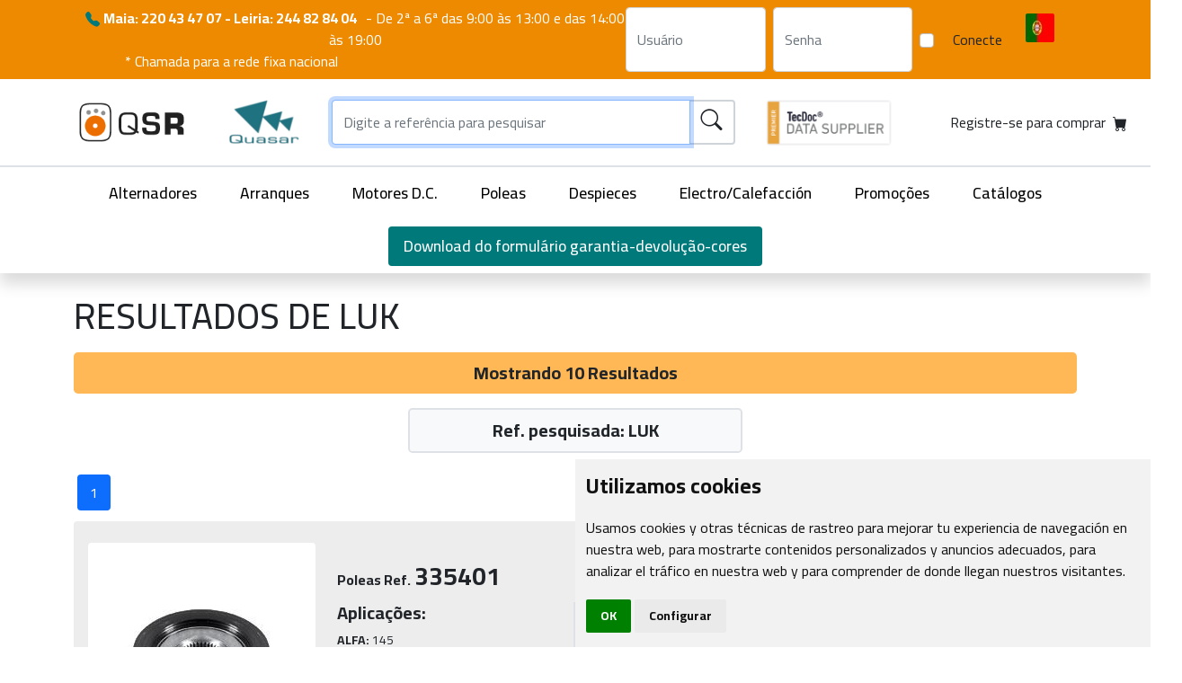

--- FILE ---
content_type: text/html; charset=UTF-8
request_url: https://www.qsr.com.pt/buscar/LUK
body_size: 12734
content:

<!doctype html>
<html xmlns="http://www.w3.org/1999/xhtml" xml:lang="pt" lang="pt">
<head>
    <meta charset="utf-8">
    <meta name="viewport" content="width=device-width, initial-scale=1">

    <title>Resultados de búsqueda para LUK - QSR</title>
    <link rel="canonical" href="https://www.qsr.com.pt/buscar/LUK"/>
    <link rel="alternate" href="https://www.qsr.es/buscar/LUK" hreflang="es-ES"/><link rel="alternate" href="https://en.qsr.es/buscar/LUK" hreflang="en-EN"/>
    <meta name="description" content="Resultados de búsqueda para LUK - QSR proveedor de repuestos de coches" />
    <link rel="shortcut icon" href="/favicon.ico">
    <link rel="icon" href="/images/logo2_navidad.png" type="image/png" />

    <link rel="stylesheet" href="https://cdn.jsdelivr.net/npm/bootstrap-icons@1.3.0/font/bootstrap-icons.css">
    <link rel="stylesheet" href="/assets/css/global.bddfcf9a.css?v=3.3">

    <link rel="stylesheet" href="https://cdnjs.cloudflare.com/ajax/libs/awesome-notifications/3.1.2/style.min.css" integrity="sha512-OTW82wYvOeYGbTBnbaHnV8fiF62MbNsY+wcYvqMGANrdRAKA9U4heJkje6I0vtNNvdbic8IiKEJVzS3LH5jyQw==" crossorigin="anonymous" referrerpolicy="no-referrer" />
    <link rel="preconnect" href="https://fonts.googleapis.com">
    <link rel="preconnect" href="https://fonts.gstatic.com" crossorigin>


    <link rel='stylesheet' href='https://unpkg.com/swiper@7/swiper-bundle.min.css' />    
    <link href="https://cdn.jsdelivr.net/npm/bootstrap@5.1.3/dist/css/bootstrap.min.css" rel="stylesheet" integrity="sha384-1BmE4kWBq78iYhFldvKuhfTAU6auU8tT94WrHftjDbrCEXSU1oBoqyl2QvZ6jIW3" crossorigin="anonymous">
    <script type="application/ld+json">
    {
        "@context": "https://schema.org",
        "@type": "Organization",
        "url": "https://www.qsr.es/",
        "logo": "https://www.qsr.es/demo/logo3.png"
    }
</script>
<script type="application/ld+json">
    {
        "@context": "https://schema.org",
        "@type": "WebSite",
        "url": "https://www.qsr.es/",
        "potentialAction": {
            "@type": "SearchAction",
            "target": "https://www.qsr.es/buscar/?ref_alt={query}",
            "query-input": "required name=query"
        }
    }
</script>
<script type="application/ld+json">
    {
        "@context": "https://schema.org/",
        "@type": "Store",
        "@id": "https://www.qsr.es/",
        "name": "QSR proveedor de alternadores, arranques, motores DC, poleas, electro ventiladores",
        "image": [
            "https://www.qsr.es/images/foto9.jpg",
            "https://www.qsr.es/images/foto7.jpg",
            "https://www.qsr.es/images/foto5.jpg",
            "https://www.qsr.es/images/foto1.jpg",
            "https://www.qsr.es/images/foto2.jpg",
            "https://www.qsr.es/images/foto4.jpg",
            "https://www.qsr.es/images/foto6.jpg",
            "https://www.qsr.es/images/foto3.jpg"
        ],
        "address": {
            "@type": "PostalAddress",
            "streetAddress": "Avenida do Freixo, 13",
            "addressLocality": "Vigo",
            "addressRegion": "Pontevedra",
            "postalCode": "36214",
            "addressCountry": "ES"
        },
        "geo": {
            "@type": "GeoCoordinates",
            "latitude": 42.217230,
            "longitude": -8.704980
        },
        "url": "https://www.qsr.es/",
        "telephone": "+34986481633",
        "openingHoursSpecification": [
            {
                "@type": "OpeningHoursSpecification",
                "dayOfWeek": [
                    "Monday",
                    "Tuesday",
                    "Wednesday",
                    "Thursday",
                    "Friday"
                ],
                "opens": "09:00",
                "closes": "19:00"
            }
        ]
    }
</script>

<script type="application/ld+json">
    {
        "@context": "https://schema.org",
        "@type": "FAQPage",
        "mainEntity": [
            {
                "@type": "Question",
                "name": "¿Cómo comprar en QSR?",
                "acceptedAnswer": {
                    "@type": "Answer",
                    "text": "Antes de comprar en QSR Quasar ha de estar registrado en nuestro sitio web, en la siguiente url <a href=https://www.qsr.es/contacto_x1.php> Registrate para comprar </a> el registro se validará manualmente, Puede llamarnos para agilizar el procedimiento. el responsable de sus datos será RECAMBIOS QUASAR S.L. con la finalidad de gestionar la solicitud de información que realiza a través de este formulario de contacto. Responder a solicitudes y sugerencias del formulario y Prospección comercial."
                }},
            {
                "@type": "Question",
                "name": "¿El mejor proveedor de recambios de coches?",
                "acceptedAnswer": {
                    "@type": "Answer",
                    "text":"QUASAR establecida en Vigo España desde 1990, trabaja exclusivamente para PROFESIONALES DEL SECTOR y se dedica a la comercialización de Alternadores, Motores de Arranque y sus Despieces vehículo industrial y maquinaria asi como Electroventiladores. <br>Trabajamos con primeras marcas a precios de mayorista y tenemos un amplio stock en nuestros almacenes a fin de satisfacer cualquier pedido de nuestros clientes, tanto dentro como fuera de España. <br>QUASAR está operando desde hace ya varios años con importadores mayoristas de Europa, Asia y América Latina, suministrando grandes pedidos o simplemente urgencias que nuestros clientes no pueden ubicar en sus respectivos paises y en lo que nosotros estamos muy especializados.<br> Somos grandes compradores a fábrica, lo que nos garantiza un precio sumamente competitivo. Y además podemos suministrar los pedidos por el medio de transporte que más le convenga. <br>Nuestro equipo técnico esta altamente especializado en nuestros productos y sus aplicaciones, ofreciendo asi un soporte altamente cualificado a todos nuestros clientes ante cualquier duda o posible incidencia."
                }
            }, {
                "@type": "Question",
                "name": "¿Qué es un motor dc?",
                "acceptedAnswer": {
                    "@type": "Answer",
                    "text":"El motor de corriente continua, denominado también motor de corriente directa, motor CC o motor DC, es una máquina que convierte energía eléctrica en mecánica, provocando un movimiento rotatorio, gracias a la acción de un campo magnético."
                }
            },{
                "@type": "Question",
                "name": "¿Como cambiar el motor de arranque?",
                "acceptedAnswer": {
                    "@type": "Answer",
                    "text":"Paso 1: Ubica todas las conexiones del motor de arranque.<br> Paso 2: Quita todos los puntos de fijación del motor de arranque.<br> Paso 3: Desmonta el motor de arranque antiguo.<br> Paso 4: Coloca el motor de arranque nuevo.<br> Paso 5: Fíjalo bien.<br> Paso 6: Conecta los cables al motor de arranque"
                }
            },{
                "@type": "Question",
                "name": "¿Como cambiar el alternador?",
                "acceptedAnswer": {
                    "@type": "Answer",
                    "text":"Paso 1: Ubica todas las conexiones del motor del alternador.<br> Paso 2: Quita todos los puntos de fijación del alternador.<br> Paso 3: Desmonta el alternador anterior.<br> Paso 4: Coloca el nuevo alternador.<br> Paso 5: Fíjalo bien.<br> Paso 6: Conecta los cables al alternador"
                }
            }

        ]}

</script>    <!-- Global site tag (gtag.js) - Google Analytics
<script async src="https://www.googletagmanager.com/gtag/js?id=UA-205255160-1"></script>
<script>
  window.dataLayer = window.dataLayer || [];
  function gtag(){dataLayer.push(arguments);}
  gtag('js', new Date());

  gtag('config', 'UA-205255160-1');
</script>--></head>
<body style="min-width: 400px; position: relative;"><style>
    .flag.esp,
    .flag.por,
    .flag.eng
    {
        background-repeat: no-repeat;
    }
    @media (max-width: 768px) {
        .tec_doc_logo{
            display: none;
        }
    

    }
    .logo-container {
        justify-content: center;
    }
    .logo-container .logo-qsr {
        margin-right: 1rem;
    }
    .searchbar-container .searchbar {
    padding: 12px;
}
.searchbar{
max-height: 50px;
}
.searchbar-container button {
    font-size: 1.5rem!important;
}
.main_part {
    padding: 10px 0;
}
.sticky-main-part {
    position: fixed;
    top: 0;
    left: 0;
    width: 100%;
    z-index: 1000;
    background: white;
    box-shadow: 0px 4px 6px rgba(0, 0, 0, 0.1);
   min-height: 71px;
    display: none; /* Initially hidden */
}

.sticky-main-part.visible {
    display: block; /* Show when scrolled */
}
.bg-orange-light.cart-btn{
    background-color: #ffb855!important;
    transition: 200ms all;
}
.cart-btn.bg-orange-light:hover {
    transition: 200ms all;
    transform: scale(1.1);
}
.logo-container img {
    max-height: 50px;
    width: auto;
}
.logo-container > div {
    display: flex;
    flex: 1 1 auto;
}

.logo-container .navbar-brand{
margin-right: 0;
}
    .first_part {
        position: relative;
        z-index: 999;
    }

    @media (min-width: 768px) {
        .scrolled .first_part {
            display: none;
            transition: all 0.3s ease;
        }
    }
</style>


<header class="header shadow-custom mb-2">
    <div class="first_part bg-orange">
        <div class="container">
            <nav class="navbar navbar-expand-lg bg-transparent">
                <div class="container-fluid pr-0">
                    <div class="navbar-nav me-auto mx-auto mx-md-0 mb-2 mb-lg-0 text-center" style="justify-content: space-between; width: 100%;" >
                        <div class="d-flex flex-column">
                            <span class="text-white fs-5" style="font-size: 1em!important;">
                                <span class="d-block d-md-inline" style="margin-right: .35em">
                                    <i class="bi-telephone-fill text-verd"></i> <strong>Maia: 220 43 47 07 - Leiria: 244 82 84 04</strong>
                                </span>
                                                                                                <span class="d-block d-md-inline">
                                    <span class="d-none d-md-inline">-</span> De 2ª a 6ª das 9:00 às 13:00 e das 14:00 às 19:00                                </span>
                            </span>
                                                            <span class="text-white" style="text-align: left; padding-left: 45px;">* Chamada para a rede fixa nacional</span>
                                                    </div>
                    </span>
                    <div class="d-none d-md-flex">
                        <form class="d-flex" action="/process.php" method="post">
    <input type="hidden" name="sublogin">
    <input class="form-control me-2" type="text" name="user" style="max-width: 185px;" placeholder="Usuário">
    <input class="form-control me-2" type="password" name="pass" style="max-width: 185px;" placeholder="Senha">
    <div class="form-check d-flex flex-wrap align-items-center">
        <input class="form-check-input me-2"  value="" type="checkbox" name="remember">
    </div>
    <button class="btn btn-outline-black btn-black " type="submit">Conecte</button>
</form>
                        <div class="dropdown">
                            <button class="btn btn-transparent pr-0" type="button" id="langdd" data-bs-toggle="dropdown" aria-expanded="false">
                                <i class="flag por"></i>
                            </button>
                            <ul class="dropdown-menu bg-transparent flags-dropdown" aria-labelledby="langdd">
                                                                    <li>
                                        <a class="dropdown-item flag esp" href="https://www.qsr.es/buscar/LUK"></a></li>
                                                                                                                                    <li><a class="dropdown-item flag eng" href="https://en.qsr.es/buscar/LUK"></a></li>                             </ul>
                        </div>
                    </div>
                                            <div class="d-block d-md-none w-100 text-center">
                            <a class="btn btn-outline-black" href="#" id="header-login-btn">Iniciar sesión</a>
                            <a class="btn btn-black" href="/contacto">Registrarme</a>
                        </div>
                                    </div>
            </nav>
        </div>
    </div>

    <div class="main_part">
        <div class="container">
            <nav class="navbar navbar-expand-lg bg-transparent">
                <div class="col-12 col-md-3 logo-container  d-flex align-items-center" >
                    <div class="logo-qsr">
                        <a class="navbar-brand" href="/">
                            <img src="/images/logo2.png" alt="" width="148">
                        </a>
                    </div>
                    <div class="logo-qsr-portrait d-none" style="width: 60px">
                        <a class="navbar-brand" href="/">
                            <img src="/images/qsr_symbol_only.png" alt="" height="60" width="60">
                        </a>
                    </div>
                    <div class="logo-quasar">
                        <a class="navbar-brand" href="/">
                            <img src="/images/quasar-logo.png" alt="">
                        </a>
                    </div>
                    <div class="col-md-2 d-block d-md-none"><img src="/images/tec_doc_logo_premier.png" height="55px"/></div>
                </div>
                <div class="col-8 col-md-5 px-2">
                    <form class="d-flex" action="/buscar/[*:query]" onsubmit="headerFormSubmit(event)">
                        <div class="input-group searchbar-container">
                            <input name="query"
                                   type="text"
                                   class="searchbar p-7 form-control br-0"
                                   placeholder="Digite a referência para pesquisar"
                                   value="">

                            <button type="submit" class="input-group-text text-orange p-7" id="submitFrm">
                                <i class="bi-search"></i>
                            </button>
                        </div>
                    </form>
                </div>
                <div class="col-md-2 ms-4 tec_doc_logo"><img src="/images/tec_doc_logo_premier.png" height="55px"/></div>
                <div class="col-2 col-md-3 justify-content-end">
                        <a href="/contacto" class="btn btn-orange d-flex p-7 cart-btn">
            <span class="d-none d-md-inline mx-2">Registre-se para comprar</span>
        <i class="bi-cart-fill"></i>
    </a>
                </div>
                <div class="text-start d-block d-md-none" style="padding-left: 4px;">
                    <button class="btn p-0" id="menu-sm">
                        <i class="bi-list fs-4"></i>
                    </button>
                </div>
            </nav>
        </div>
    </div>


    <div class="categories border-top border-2 d-none d-md-block">
        <div class="container-fluid">
            <ul class="nav justify-content-center">
                <li class="nav-item">
                    <a class="nav-link" href="/alternadores">Alternadores</a>
                </li>
                <li class="nav-item">
                    <a class="nav-link" href="/arranques">Arranques</a>
                </li>
                <li class="nav-item">
                    <a class="nav-link" href="/motoresdc">Motores D.C.</a>
                </li>
                <li class="nav-item">
                    <a class="nav-link" href="/poleas">Poleas</a>
                </li>
                <li class="nav-item">
                    <a class="nav-link" href="/despieces">Despieces</a>
                </li>
                <li class="nav-item">
                    <a class="nav-link" href="/electroventiladores">Electro/Calefacción</a>
                </li>
                <li class="nav-item">
                    <a class="nav-link" href="/ofertas">Promoções</a>
                </li>
                <li class="nav-item">
                    <a class="nav-link" href="/catalogos">Catálogos</a>
                </li>
                <li class="nav-item">
                                                    <a class="nav-link btn bg-verd" href="/QSR_Pedido_Garantia_PT.docx" >
                        Download do formulário garantia-devolução-cores                    </a>                    
                                    </li>
            </ul>
        </div>
    </div>
    <div class="categories-sm d-none d-md-none">
        <ul class="nav flex-column text-end links">
            <li class="nav-item">
                <a class="nav-link" href="/">Inicio</a>
            </li>
            <li class="nav-item">
                <a class="nav-link" href="/alternadores">Alternadores</a>
            </li>
            <li class="nav-item">
                <a class="nav-link" href="/arranques">Arranques</a>
            </li>
            <li class="nav-item">
                <a class="nav-link" href="/motoresdc">Motores D.C.</a>
            </li>
            <li class="nav-item">
                <a class="nav-link" href="/poleas">Poleas</a>
            </li>
            <li class="nav-item">
                <a class="nav-link" href="/despieces">Despieces</a>
            </li>
            <li class="nav-item">
                <a class="nav-link" href="/electroventiladores">Electro/Calefacción</a>
            </li>
            <li class="nav-item">
                <a class="nav-link" href="/ofertas">Promoções</a>
            </li>
            <li class="nav-item">
                <a class="nav-link" href="/catalogos">Catálogos</a>
            </li>
            <li class="nav-item">
                <a class="nav-link bg-verd" href="/solicitud-garantia-o-devolucion.docx">Download do formulário garantia-devolução-cores</a>
            </li>
            <li class="nav-item">
                <ul class="nav justify-content-between">
                    <li class="nav-item">
                        <a href="/lang/esp" class="nav-link"><img src="/assets/img/bandera-espana.jpg?v=3.3" alt="esp"></a>
                    </li>
                    <li class="nav-item">
                        <a href="/lang/por" class="nav-link"><img src="/assets/img/bandera-portugal.jpg?v=3.3" alt="esp"></a>
                    </li>
                    <li class="nav-item">
                        <a href="/lang/eng" class="nav-link"><img src="/assets/img/bandera-reino-unido.jpg?v=3.3" alt="esp"></a>
                    </li>
                </ul>
            </li>
            <li>
                <div class="close" onclick="showMenuMobile(true)"><i class="bi bi-x"></i></div>
            </li>
        </ul>
    </div>
</header>

<script>
document.addEventListener("DOMContentLoaded", function () {
    const mainPart = document.querySelector(".main_part");
    const clonedMainPart = mainPart.cloneNode(true);
    clonedMainPart.classList.add("sticky-main-part");

    document.body.appendChild(clonedMainPart);

    // Get references to both search inputs
    const originalInput = mainPart.querySelector('input[name="query"]');
    const clonedInput = clonedMainPart.querySelector('input[name="query"]');
    
    // Get references to both mini-cart elements
    const originalMiniCart = mainPart.querySelector('.cart-btn');
    const clonedMiniCart = clonedMainPart.querySelector('.cart-btn');
    
    // Add event listeners to sync input values
    originalInput.addEventListener('input', function() {
        clonedInput.value = this.value;
    });
    
    clonedInput.addEventListener('input', function() {
        originalInput.value = this.value;
    });
    
    // Handle focus when switching between headers
    clonedInput.addEventListener('focus', function() {
        // Save the current cursor position
        const pos = this.selectionStart;
        
        // When sticky header gets focus, ensure data is synced
        originalInput.value = this.value;
        
        // Restore cursor position
        this.setSelectionRange(pos, pos);
    });
    
    originalInput.addEventListener('focus', function() {
        // Same for original input
        const pos = this.selectionStart;
        clonedInput.value = this.value;
        this.setSelectionRange(pos, pos);
    });

    // Ensure the cloned form works properly
    const clonedForm = clonedMainPart.querySelector('form');
    clonedForm.addEventListener('submit', function(event) {
        headerFormSubmit(event);
    });

    // Function to update cloned mini-cart
    function updateClonedMiniCart() {
        if (originalMiniCart && clonedMiniCart) {
            clonedMiniCart.innerHTML = originalMiniCart.innerHTML;
        }
    }

    // Initial sync
    updateClonedMiniCart();

    // Observe changes in the original mini-cart
    if (originalMiniCart) {
        const observer = new MutationObserver(function(mutationsList, observer) {
            // For any mutation, update the cloned mini-cart
            updateClonedMiniCart();
        });

        observer.observe(originalMiniCart, { childList: true, subtree: true, characterData: true });
    }

    function handleScroll() {
        const rect = mainPart.getBoundingClientRect();
        if (rect.top <= 0) {
            clonedMainPart.classList.add("visible");
            // If user was focused on original input, move focus to cloned input
            if (document.activeElement === originalInput) {
                const cursorPos = originalInput.selectionStart;
                clonedInput.focus();
                clonedInput.setSelectionRange(cursorPos, cursorPos);
            }
        } else {
            clonedMainPart.classList.remove("visible");
            // If user was focused on cloned input, move focus to original input
            if (document.activeElement === clonedInput) {
                const cursorPos = clonedInput.selectionStart;
                originalInput.focus();
                originalInput.setSelectionRange(cursorPos, cursorPos);
            }
        }
    }

    window.addEventListener("scroll", handleScroll);
});
</script>
<div class="container products-list mt-4">
    <div class="row">
        <div class="col-md-7">
            <div class="row h-100">
                <div class="col title image d-flex flex-wrap align-items-center">
                    <h1>Resultados de LUK</h1>
                </div>
            </div>
        </div>
    </div>

    <div class="row mt-2 px-0">
        <div class="col">
            <p class="bg-orange-light text-center rounded-3 py-2 ">
                <b class="fs-5">
                    Mostrando 10 Resultados                                    </b>
            </p>

            <p class="bg-light text-center rounded-3 py-2 col-12 col-md-4 offset-md-6 mx-auto border-2 border text-break">
                <b class="fs-5">Ref. pesquisada: LUK</b>
            </p>
        </div>
    </div>

    
    
    <div class="row" style="margin-bottom: -1.75rem;">
        <div class="col">
            <div class="overflow-auto">
                <div class="my-2">
                                            <nav>
                            <ul class="pagination justify-content-start">
                                
                                
                                                                
                                <li class="page-item active"><a class="page-link active" href="/buscar/LUK/1">1</a></li>

                                                                
                                
                                                            </ul>
                        </nav>
                                    </div>
            </div>
        </div>
    </div>

    <div class="row">
        <div class="col">
            <div class="products">
                                                    
<div class="product-card rounded">
    <div class="row my-4 p-3" itemtype="https://schema.org/Product" itemscope>
        <meta itemprop="mpn" content="335401" />
<meta itemprop="name" content="335401>" />
<meta itemprop="image" href="/x_thumb/watermark_new.php?i=../productos/poleas/335401.jpg&v=839e9b8a42479ade8d327bc35369ccd0" />
<meta itemprop="description" content="Buscar/LUK > 335401" />
<div itemprop="offers" itemtype="https://schema.org/Offer" itemscope>
    <link itemprop="url" content="/poleas/product/25" />
    <meta itemprop="availability" content="https://schema.org/InStock" />
    <meta itemprop="priceCurrency" content="EUR" />
    <meta itemprop="price" content="1" />
    <meta itemprop="itemCondition" content="https://schema.org/NewCondition" />
</div>
<meta itemprop="sku" content="335401" />        <div class="col-md-3 col-6 image-container text-center">
            <div class="row">
                <div class="col">
                    
<div class="image bg-white d-flex flex-wrap align-items-center rounded mt-2">
    <div class="d-flex flex-wrap align-items-center justify-content-center" style="height: 100%;">
        <img itemprop="image" data-src="/x_thumb/watermark_new.php?i=../productos/poleas/335401.jpg&v=839e9b8a42479ade8d327bc35369ccd0" width="238" height="210" alt="" class="lazyload zoomable">
    </div>
</div>

                </div>
            </div>
            <div class="row additional-info">
    <div class="col d-flex">
        <div class="detail-fluid">
            <span>Int-Ext</span>
            17-60,5        </div>
        <div class="detail-fluid">
            <span>Largo total</span>
            37        </div>
        <div class="detail-fluid">
            <span>Poly</span>
            6        </div>
    </div>
</div>
                    </div>
        <div class="col-md-9 col-6 my-sm-4">
            <div class="row">
                <div class="col text-start">
                    <b>Poleas Ref.</b> <span class="d-inline-block fw-bold fs-3">335401</span>
                                    </div>
                <div class="col text-end d-none d-md-block">
                                    </div>
            </div>

            
            <div class="row info mt-2">
                <div class="col-12 col-md-4 info-col border-end border-2">
    <h5 class="fw-bold">Aplicações:</h5>
    <pre style="height: 100%"><b>ALFA:</b> 145 <br> 146 <br> 156 <br> 1.9JTD
<b>FIAT:</b> BRAVA <br> BRAVO <br> MULTIPLA <br> PUNTO 1.9JTD
<b>LANCIA:</b> LYBRA 1.9JTD</pre>
</div>
<div class="col-12 col-md-4 info-col border-end border-2">
    <h5 class="fw-bold">Ref. Original:</h5>
    <pre style="height: 100%"><b>MARELLI:</b>
<a href="/buscar/8362.516" title="8362.516">8362.516</a>
<b>FIAT:</b>
<a href="/buscar/9.948.225" title="9.948.225">9.948.225</a>
<a href="/buscar/9.951.162" title="9.951.162">9.951.162</a>
<a href="/buscar/LUK" title="LUK">LUK</a>
<a href="/buscar/535002310" title="535002310">535002310</a>
</pre>
</div>
<div class="col-12 col-md-4 info-col">
    <h5 class="fw-bold">Montado en:</h5>
    <pre style="height: 100%">633.213.15
633.218.33 A 115IM
467.822.18</pre>
</div>            </div>

                            <div class="row">
                    <div class="col">
                        <h5 class="fw-bold">Anotações:</h5>
                        <div class="anotacio">
                                                    </div>
                    </div>
                </div>
                    </div>
    </div>
        
</div>                                    
<div class="product-card rounded">
    <div class="row my-4 p-3" itemtype="https://schema.org/Product" itemscope>
        <meta itemprop="mpn" content="335411" />
<meta itemprop="name" content="335411>" />
<meta itemprop="image" href="/x_thumb/watermark_new.php?i=../productos/poleas/335411.jpg&v=839e9b8a42479ade8d327bc35369ccd0" />
<meta itemprop="description" content="Buscar/LUK > 335411" />
<div itemprop="offers" itemtype="https://schema.org/Offer" itemscope>
    <link itemprop="url" content="/poleas/product/26" />
    <meta itemprop="availability" content="https://schema.org/InStock" />
    <meta itemprop="priceCurrency" content="EUR" />
    <meta itemprop="price" content="1" />
    <meta itemprop="itemCondition" content="https://schema.org/NewCondition" />
</div>
<meta itemprop="sku" content="335411" />        <div class="col-md-3 col-6 image-container text-center">
            <div class="row">
                <div class="col">
                    
<div class="image bg-white d-flex flex-wrap align-items-center rounded mt-2">
    <div class="d-flex flex-wrap align-items-center justify-content-center" style="height: 100%;">
        <img itemprop="image" data-src="/x_thumb/watermark_new.php?i=../productos/poleas/335411.jpg&v=839e9b8a42479ade8d327bc35369ccd0" width="238" height="210" alt="" class="lazyload zoomable">
    </div>
</div>

                </div>
            </div>
            <div class="row additional-info">
    <div class="col d-flex">
        <div class="detail-fluid">
            <span>Int-Ext</span>
            17-61        </div>
        <div class="detail-fluid">
            <span>Largo total</span>
            35        </div>
        <div class="detail-fluid">
            <span>Poly</span>
            5        </div>
    </div>
</div>
                    </div>
        <div class="col-md-9 col-6 my-sm-4">
            <div class="row">
                <div class="col text-start">
                    <b>Poleas Ref.</b> <span class="d-inline-block fw-bold fs-3">335411</span>
                                    </div>
                <div class="col text-end d-none d-md-block">
                                    </div>
            </div>

            
            <div class="row info mt-2">
                <div class="col-12 col-md-4 info-col border-end border-2">
    <h5 class="fw-bold">Aplicações:</h5>
    <pre style="height: 100%">AUDI A4 1.9TD-TDI <br> A6TDI
SEAT ALHAMBRA <br> CORDOBA <br> IBIZA II<br>III <br> TOLEDO 1.9TDI
VW BORA <br> CADDY II <br> GOLF III <br> GOLF IV VARIANT <br> PASSAT <br> POLO <br>SHARAN <br> VENTO 1.9TDI</pre>
</div>
<div class="col-12 col-md-4 info-col border-end border-2">
    <h5 class="fw-bold">Ref. Original:</h5>
    <pre style="height: 100%"><b>BOSCH:</b>
<a href="/buscar/F.00M.991.045" title="F.00M.991.045">F.00M.991.045</a>
<b>VALEO:</b>
<a href="/buscar/2547439" title="2547439">2547439</a>
<a href="/buscar/593490" title="593490">593490</a>
<b>VW:</b>
<a href="/buscar/038.903.119.M" title="038.903.119.M">038.903.119.M</a>
<a href="/buscar/LUK" title="LUK">LUK</a>
<a href="/buscar/535000510" title="535000510">535000510</a>
</pre>
</div>
<div class="col-12 col-md-4 info-col">
    <h5 class="fw-bold">Montado en:</h5>
    <pre style="height: 100%">0.124.325.018
0.124.515.026
254.2234.A
SG12B012</pre>
</div>            </div>

                            <div class="row">
                    <div class="col">
                        <h5 class="fw-bold">Anotações:</h5>
                        <div class="anotacio">
                                                    </div>
                    </div>
                </div>
                    </div>
    </div>
        
</div>                                    
<div class="product-card rounded">
    <div class="row my-4 p-3" itemtype="https://schema.org/Product" itemscope>
        <meta itemprop="mpn" content="335461" />
<meta itemprop="name" content="335461>" />
<meta itemprop="image" href="/x_thumb/watermark_new.php?i=../productos/poleas/335461.jpg&v=839e9b8a42479ade8d327bc35369ccd0" />
<meta itemprop="description" content="Buscar/LUK > 335461" />
<div itemprop="offers" itemtype="https://schema.org/Offer" itemscope>
    <link itemprop="url" content="/poleas/product/31" />
    <meta itemprop="availability" content="https://schema.org/InStock" />
    <meta itemprop="priceCurrency" content="EUR" />
    <meta itemprop="price" content="1" />
    <meta itemprop="itemCondition" content="https://schema.org/NewCondition" />
</div>
<meta itemprop="sku" content="335461" />        <div class="col-md-3 col-6 image-container text-center">
            <div class="row">
                <div class="col">
                    
<div class="image bg-white d-flex flex-wrap align-items-center rounded mt-2">
    <div class="d-flex flex-wrap align-items-center justify-content-center" style="height: 100%;">
        <img itemprop="image" data-src="/x_thumb/watermark_new.php?i=../productos/poleas/335461.jpg&v=839e9b8a42479ade8d327bc35369ccd0" width="238" height="210" alt="" class="lazyload zoomable">
    </div>
</div>

                </div>
            </div>
            <div class="row additional-info">
    <div class="col d-flex">
        <div class="detail-fluid">
            <span>Int-Ext</span>
            17-56        </div>
        <div class="detail-fluid">
            <span>Largo total</span>
            42        </div>
        <div class="detail-fluid">
            <span>Poly</span>
            6        </div>
    </div>
</div>
                    </div>
        <div class="col-md-9 col-6 my-sm-4">
            <div class="row">
                <div class="col text-start">
                    <b>Poleas Ref.</b> <span class="d-inline-block fw-bold fs-3">335461</span>
                                    </div>
                <div class="col text-end d-none d-md-block">
                                    </div>
            </div>

            
            <div class="row info mt-2">
                <div class="col-12 col-md-4 info-col border-end border-2">
    <h5 class="fw-bold">Aplicações:</h5>
    <pre style="height: 100%"><b>RENAULT:</b> F9Q MOTOR 1.9D</pre>
</div>
<div class="col-12 col-md-4 info-col border-end border-2">
    <h5 class="fw-bold">Ref. Original:</h5>
    <pre style="height: 100%"><b>VALEO:</b>
<a href="/buscar/2546952" title="2546952">2546952</a>
<a href="/buscar/592922" title="592922">592922</a>
<a href="/buscar/593515" title="593515">593515</a>
<a href="/buscar/LUK" title="LUK">LUK</a>
<a href="/buscar/535002810" title="535002810">535002810</a></pre>
</div>
<div class="col-12 col-md-4 info-col">
    <h5 class="fw-bold">Montado en:</h5>
    <pre style="height: 100%">A13VI252</pre>
</div>            </div>

                            <div class="row">
                    <div class="col">
                        <h5 class="fw-bold">Anotações:</h5>
                        <div class="anotacio">
                                                    </div>
                    </div>
                </div>
                    </div>
    </div>
        
</div>                                    
<div class="product-card rounded">
    <div class="row my-4 p-3" itemtype="https://schema.org/Product" itemscope>
        <meta itemprop="mpn" content="335561" />
<meta itemprop="name" content="335561>" />
<meta itemprop="image" href="/x_thumb/watermark_new.php?i=../productos/poleas/335561.jpg&v=839e9b8a42479ade8d327bc35369ccd0" />
<meta itemprop="description" content="Buscar/LUK > 335561" />
<div itemprop="offers" itemtype="https://schema.org/Offer" itemscope>
    <link itemprop="url" content="/poleas/product/36" />
    <meta itemprop="availability" content="https://schema.org/InStock" />
    <meta itemprop="priceCurrency" content="EUR" />
    <meta itemprop="price" content="1" />
    <meta itemprop="itemCondition" content="https://schema.org/NewCondition" />
</div>
<meta itemprop="sku" content="335561" />        <div class="col-md-3 col-6 image-container text-center">
            <div class="row">
                <div class="col">
                    
<div class="image bg-white d-flex flex-wrap align-items-center rounded mt-2">
    <div class="d-flex flex-wrap align-items-center justify-content-center" style="height: 100%;">
        <img itemprop="image" data-src="/x_thumb/watermark_new.php?i=../productos/poleas/335561.jpg&v=839e9b8a42479ade8d327bc35369ccd0" width="238" height="210" alt="" class="lazyload zoomable">
    </div>
</div>

                </div>
            </div>
            <div class="row additional-info">
    <div class="col d-flex">
        <div class="detail-fluid">
            <span>Int-Ext</span>
            17-64        </div>
        <div class="detail-fluid">
            <span>Largo total</span>
            35        </div>
        <div class="detail-fluid">
            <span>Poly</span>
            5        </div>
    </div>
</div>
                    </div>
        <div class="col-md-9 col-6 my-sm-4">
            <div class="row">
                <div class="col text-start">
                    <b>Poleas Ref.</b> <span class="d-inline-block fw-bold fs-3">335561</span>
                                    </div>
                <div class="col text-end d-none d-md-block">
                                    </div>
            </div>

            
            <div class="row info mt-2">
                <div class="col-12 col-md-4 info-col border-end border-2">
    <h5 class="fw-bold">Aplicações:</h5>
    <pre style="height: 100%">KIA CARNIVAL (K V-II) J3 2.9TDI 85A</pre>
</div>
<div class="col-12 col-md-4 info-col border-end border-2">
    <h5 class="fw-bold">Ref. Original:</h5>
    <pre style="height: 100%"><b>POONG SUNG:</b>
<a href="/buscar/72011-0740" title="72011-0740">72011-0740</a>
<b>KIA:</b>
<a href="/buscar/OK588-18-W11" title="OK588-18-W11">OK588-18-W11</a>
<b>INA:</b>
<a href="/buscar/F-231618.04" title="F-231618.04">F-231618.04</a>
<a href="/buscar/LUK" title="LUK">LUK</a>
<a href="/buscar/535003410" title="535003410">535003410</a>
</pre>
</div>
<div class="col-12 col-md-4 info-col">
    <h5 class="fw-bold">Montado en:</h5>
    <pre style="height: 100%">OK554-18-300
OK553-18-300A
OK552-18-300B
02131-9070</pre>
</div>            </div>

                            <div class="row">
                    <div class="col">
                        <h5 class="fw-bold">Anotações:</h5>
                        <div class="anotacio">
                                                    </div>
                    </div>
                </div>
                    </div>
    </div>
        
</div>                                    
<div class="product-card rounded">
    <div class="row my-4 p-3" itemtype="https://schema.org/Product" itemscope>
        <meta itemprop="mpn" content="335331" />
<meta itemprop="name" content="335331>" />
<meta itemprop="image" href="/x_thumb/watermark_new.php?i=../productos/poleas/335331.jpg&v=839e9b8a42479ade8d327bc35369ccd0" />
<meta itemprop="description" content="Buscar/LUK > 335331" />
<div itemprop="offers" itemtype="https://schema.org/Offer" itemscope>
    <link itemprop="url" content="/poleas/product/18" />
    <meta itemprop="availability" content="https://schema.org/InStock" />
    <meta itemprop="priceCurrency" content="EUR" />
    <meta itemprop="price" content="1" />
    <meta itemprop="itemCondition" content="https://schema.org/NewCondition" />
</div>
<meta itemprop="sku" content="335331" />        <div class="col-md-3 col-6 image-container text-center">
            <div class="row">
                <div class="col">
                    
<div class="image bg-white d-flex flex-wrap align-items-center rounded mt-2">
    <div class="d-flex flex-wrap align-items-center justify-content-center" style="height: 100%;">
        <img itemprop="image" data-src="/x_thumb/watermark_new.php?i=../productos/poleas/335331.jpg&v=839e9b8a42479ade8d327bc35369ccd0" width="238" height="210" alt="" class="lazyload zoomable">
    </div>
</div>

                </div>
            </div>
            <div class="row additional-info">
    <div class="col d-flex">
        <div class="detail-fluid">
            <span>Int-Ext</span>
            17-55,4        </div>
        <div class="detail-fluid">
            <span>Largo total</span>
            38        </div>
        <div class="detail-fluid">
            <span>Poly</span>
            6        </div>
    </div>
</div>
                    </div>
        <div class="col-md-9 col-6 my-sm-4">
            <div class="row">
                <div class="col text-start">
                    <b>Poleas Ref.</b> <span class="d-inline-block fw-bold fs-3">335331</span>
                                    </div>
                <div class="col text-end d-none d-md-block">
                                    </div>
            </div>

            
            <div class="row info mt-2">
                <div class="col-12 col-md-4 info-col border-end border-2">
    <h5 class="fw-bold">Aplicações:</h5>
    <pre style="height: 100%">RENAULT MOTOR F9Q</pre>
</div>
<div class="col-12 col-md-4 info-col border-end border-2">
    <h5 class="fw-bold">Ref. Original:</h5>
    <pre style="height: 100%"><b>VALEO:</b>
<a href="/buscar/2547655" title="2547655">2547655</a>
<a href="/buscar/593514" title="593514">593514</a>
<a href="/buscar/LUK" title="LUK">LUK</a>
<a href="/buscar/535003010" title="535003010">535003010</a>
</pre>
</div>
<div class="col-12 col-md-4 info-col">
    <h5 class="fw-bold">Montado en:</h5>
    <pre style="height: 100%"><b>VALEO:</b>
2542272E
SG12B017
<b>RENAULT:</b>
7700.426.849</pre>
</div>            </div>

                            <div class="row">
                    <div class="col">
                        <h5 class="fw-bold">Anotações:</h5>
                        <div class="anotacio">
                                                    </div>
                    </div>
                </div>
                    </div>
    </div>
        
</div>                                    
<div class="product-card rounded">
    <div class="row my-4 p-3" itemtype="https://schema.org/Product" itemscope>
        <meta itemprop="mpn" content="335321" />
<meta itemprop="name" content="335321>" />
<meta itemprop="image" href="/x_thumb/watermark_new.php?i=../productos/poleas/335321.jpg&v=839e9b8a42479ade8d327bc35369ccd0" />
<meta itemprop="description" content="Buscar/LUK > 335321" />
<div itemprop="offers" itemtype="https://schema.org/Offer" itemscope>
    <link itemprop="url" content="/poleas/product/17" />
    <meta itemprop="availability" content="https://schema.org/InStock" />
    <meta itemprop="priceCurrency" content="EUR" />
    <meta itemprop="price" content="1" />
    <meta itemprop="itemCondition" content="https://schema.org/NewCondition" />
</div>
<meta itemprop="sku" content="335321" />        <div class="col-md-3 col-6 image-container text-center">
            <div class="row">
                <div class="col">
                    
<div class="image bg-white d-flex flex-wrap align-items-center rounded mt-2">
    <div class="d-flex flex-wrap align-items-center justify-content-center" style="height: 100%;">
        <img itemprop="image" data-src="/x_thumb/watermark_new.php?i=../productos/poleas/335321.jpg&v=839e9b8a42479ade8d327bc35369ccd0" width="238" height="210" alt="" class="lazyload zoomable">
    </div>
</div>

                </div>
            </div>
            <div class="row additional-info">
    <div class="col d-flex">
        <div class="detail-fluid">
            <span>Int-Ext</span>
            17-54,65        </div>
        <div class="detail-fluid">
            <span>Largo total</span>
            35        </div>
        <div class="detail-fluid">
            <span>Poly</span>
            6        </div>
    </div>
</div>
                            <div class="row d-block d-md-none">
                    <div class="col mt-2">
                        <a href="/poleas/alt/335321" class="btn btn-orange blink">Ver alternativas</a>
                    </div>
                </div>
                    </div>
        <div class="col-md-9 col-6 my-sm-4">
            <div class="row">
                <div class="col text-start">
                    <b>Poleas Ref.</b> <span class="d-inline-block fw-bold fs-3">335321</span>
                                    </div>
                <div class="col text-end d-none d-md-block">
                                            <a href="/poleas/alt/335321" class="btn btn-orange blink">Ver alternativas</a>
                                    </div>
            </div>

            
            <div class="row info mt-2">
                <div class="col-12 col-md-4 info-col border-end border-2">
    <h5 class="fw-bold">Aplicações:</h5>
    <pre style="height: 100%">CITROËN DW10 1.9D-DW12 2.2D
PEUGEOT D9-U6-Z8-2.0D</pre>
</div>
<div class="col-12 col-md-4 info-col border-end border-2">
    <h5 class="fw-bold">Ref. Original:</h5>
    <pre style="height: 100%"><b>VALEO:</b>
<a href="/buscar/2547917" title="2547917">2547917</a>
<a href="/buscar/593521" title="593521">593521</a>
<a href="/buscar/LUK" title="LUK">LUK</a>
<a href="/buscar/535003910" title="535003910">535003910</a></pre>
</div>
<div class="col-12 col-md-4 info-col">
    <h5 class="fw-bold">Montado en:</h5>
    <pre style="height: 100%">A14VI35</pre>
</div>            </div>

                            <div class="row">
                    <div class="col">
                        <h5 class="fw-bold">Anotações:</h5>
                        <div class="anotacio">
                            <h3 style="color: Red;">METRICA 16</h3>                        </div>
                    </div>
                </div>
                    </div>
    </div>
        
</div>                                    
<div class="product-card rounded">
    <div class="row my-4 p-3" itemtype="https://schema.org/Product" itemscope>
        <meta itemprop="mpn" content="335201" />
<meta itemprop="name" content="335201>" />
<meta itemprop="image" href="/x_thumb/watermark_new.php?i=../productos/poleas/335201.jpg&v=839e9b8a42479ade8d327bc35369ccd0" />
<meta itemprop="description" content="Buscar/LUK > 335201" />
<div itemprop="offers" itemtype="https://schema.org/Offer" itemscope>
    <link itemprop="url" content="/poleas/product/6" />
    <meta itemprop="availability" content="https://schema.org/InStock" />
    <meta itemprop="priceCurrency" content="EUR" />
    <meta itemprop="price" content="1" />
    <meta itemprop="itemCondition" content="https://schema.org/NewCondition" />
</div>
<meta itemprop="sku" content="335201" />        <div class="col-md-3 col-6 image-container text-center">
            <div class="row">
                <div class="col">
                    
<div class="image bg-white d-flex flex-wrap align-items-center rounded mt-2">
    <div class="d-flex flex-wrap align-items-center justify-content-center" style="height: 100%;">
        <img itemprop="image" data-src="/x_thumb/watermark_new.php?i=../productos/poleas/335201.jpg&v=839e9b8a42479ade8d327bc35369ccd0" width="238" height="210" alt="" class="lazyload zoomable">
    </div>
</div>

                </div>
            </div>
            <div class="row additional-info">
    <div class="col d-flex">
        <div class="detail-fluid">
            <span>Int-Ext</span>
            17-61        </div>
        <div class="detail-fluid">
            <span>Largo total</span>
            45        </div>
        <div class="detail-fluid">
            <span>Poly</span>
            6        </div>
    </div>
</div>
                    </div>
        <div class="col-md-9 col-6 my-sm-4">
            <div class="row">
                <div class="col text-start">
                    <b>Poleas Ref.</b> <span class="d-inline-block fw-bold fs-3">335201</span>
                                    </div>
                <div class="col text-end d-none d-md-block">
                                    </div>
            </div>

            
            <div class="row info mt-2">
                <div class="col-12 col-md-4 info-col border-end border-2">
    <h5 class="fw-bold">Aplicações:</h5>
    <pre style="height: 100%"><b>AUDI:</b> A2 1.4TDI,  A3 1.9
<b>SEAT:</b> TOLEDO II 1.9TDI
<b>SKODA:</b> OCTAVIA 
<b>VW:</b> POLO 1.4TDI</pre>
</div>
<div class="col-12 col-md-4 info-col border-end border-2">
    <h5 class="fw-bold">Ref. Original:</h5>
    <pre style="height: 100%"><b>BOSCH:</b>
<a href="/buscar/F.00M.991.002" title="F.00M.991.002">F.00M.991.002</a>
<a href="/buscar/F.00M.991.122" title="F.00M.991.122">F.00M.991.122</a>
<b>VALEO:</b>
<a href="/buscar/2546778" title="2546778">2546778</a>
<a href="/buscar/593600" title="593600">593600</a>
<a href="/buscar/LUK" title="LUK">LUK</a>
<a href="/buscar/535001210" title="535001210">535001210</a>
<a href="/buscar/" title=""></a>
<a href="/buscar/" title=""></a>
</pre>
</div>
<div class="col-12 col-md-4 info-col">
    <h5 class="fw-bold">Montado en:</h5>
    <pre style="height: 100%">0.124.315.001-013
0.124.325.001-012
0.124.515.010-022
0.124.525.027</pre>
</div>            </div>

                            <div class="row">
                    <div class="col">
                        <h5 class="fw-bold">Anotações:</h5>
                        <div class="anotacio">
                                                    </div>
                    </div>
                </div>
                    </div>
    </div>
        
</div>                                    
<div class="product-card rounded">
    <div class="row my-4 p-3" itemtype="https://schema.org/Product" itemscope>
        <meta itemprop="mpn" content="335221" />
<meta itemprop="name" content="335221>" />
<meta itemprop="image" href="/x_thumb/watermark_new.php?i=../productos/poleas/335221.jpg&v=839e9b8a42479ade8d327bc35369ccd0" />
<meta itemprop="description" content="Buscar/LUK > 335221" />
<div itemprop="offers" itemtype="https://schema.org/Offer" itemscope>
    <link itemprop="url" content="/poleas/product/8" />
    <meta itemprop="availability" content="https://schema.org/InStock" />
    <meta itemprop="priceCurrency" content="EUR" />
    <meta itemprop="price" content="1" />
    <meta itemprop="itemCondition" content="https://schema.org/NewCondition" />
</div>
<meta itemprop="sku" content="335221" />        <div class="col-md-3 col-6 image-container text-center">
            <div class="row">
                <div class="col">
                    
<div class="image bg-white d-flex flex-wrap align-items-center rounded mt-2">
    <div class="d-flex flex-wrap align-items-center justify-content-center" style="height: 100%;">
        <img itemprop="image" data-src="/x_thumb/watermark_new.php?i=../productos/poleas/335221.jpg&v=839e9b8a42479ade8d327bc35369ccd0" width="238" height="210" alt="" class="lazyload zoomable">
    </div>
</div>

                </div>
            </div>
            <div class="row additional-info">
    <div class="col d-flex">
        <div class="detail-fluid">
            <span>Int-Ext</span>
            17-61        </div>
        <div class="detail-fluid">
            <span>Largo total</span>
            37        </div>
        <div class="detail-fluid">
            <span>Poly</span>
            5        </div>
    </div>
</div>
                    </div>
        <div class="col-md-9 col-6 my-sm-4">
            <div class="row">
                <div class="col text-start">
                    <b>Poleas Ref.</b> <span class="d-inline-block fw-bold fs-3">335221</span>
                                    </div>
                <div class="col text-end d-none d-md-block">
                                    </div>
            </div>

            
            <div class="row info mt-2">
                <div class="col-12 col-md-4 info-col border-end border-2">
    <h5 class="fw-bold">Aplicações:</h5>
    <pre style="height: 100%">VW PASSAT-VARIANT 1.9TDI-SYNCRO</pre>
</div>
<div class="col-12 col-md-4 info-col border-end border-2">
    <h5 class="fw-bold">Ref. Original:</h5>
    <pre style="height: 100%"><b>BOSCH:</b>
<a href="/buscar/1.126.601.566" title="1.126.601.566">1.126.601.566</a>
<b>VW:</b>
<a href="/buscar/028.903.119.T" title="028.903.119.T">028.903.119.T</a>
<a href="/buscar/028.903.165" title="028.903.165">028.903.165</a>
<a href="/buscar/LUK" title="LUK">LUK</a>
<a href="/buscar/535000410" title="535000410">535000410</a>
</pre>
</div>
<div class="col-12 col-md-4 info-col">
    <h5 class="fw-bold">Montado en:</h5>
    <pre style="height: 100%">0.123.320.055
0.123.515.003</pre>
</div>            </div>

                            <div class="row">
                    <div class="col">
                        <h5 class="fw-bold">Anotações:</h5>
                        <div class="anotacio">
                                                    </div>
                    </div>
                </div>
                    </div>
    </div>
        
</div>                                    
<div class="product-card rounded">
    <div class="row my-4 p-3" itemtype="https://schema.org/Product" itemscope>
        <meta itemprop="mpn" content="335311" />
<meta itemprop="name" content="335311>" />
<meta itemprop="image" href="/x_thumb/watermark_new.php?i=../productos/poleas/335311.jpg&v=839e9b8a42479ade8d327bc35369ccd0" />
<meta itemprop="description" content="Buscar/LUK > 335311" />
<div itemprop="offers" itemtype="https://schema.org/Offer" itemscope>
    <link itemprop="url" content="/poleas/product/16" />
    <meta itemprop="availability" content="https://schema.org/InStock" />
    <meta itemprop="priceCurrency" content="EUR" />
    <meta itemprop="price" content="1" />
    <meta itemprop="itemCondition" content="https://schema.org/NewCondition" />
</div>
<meta itemprop="sku" content="335311" />        <div class="col-md-3 col-6 image-container text-center">
            <div class="row">
                <div class="col">
                    
<div class="image bg-white d-flex flex-wrap align-items-center rounded mt-2">
    <div class="d-flex flex-wrap align-items-center justify-content-center" style="height: 100%;">
        <img itemprop="image" data-src="/x_thumb/watermark_new.php?i=../productos/poleas/335311.jpg&v=839e9b8a42479ade8d327bc35369ccd0" width="238" height="210" alt="" class="lazyload zoomable">
    </div>
</div>

                </div>
            </div>
            <div class="row additional-info">
    <div class="col d-flex">
        <div class="detail-fluid">
            <span>Int-Ext</span>
            17-55        </div>
        <div class="detail-fluid">
            <span>Largo total</span>
            36        </div>
        <div class="detail-fluid">
            <span>Poly</span>
            6        </div>
    </div>
</div>
                    </div>
        <div class="col-md-9 col-6 my-sm-4">
            <div class="row">
                <div class="col text-start">
                    <b>Poleas Ref.</b> <span class="d-inline-block fw-bold fs-3">335311</span>
                                    </div>
                <div class="col text-end d-none d-md-block">
                                    </div>
            </div>

            
            <div class="row info mt-2">
                <div class="col-12 col-md-4 info-col border-end border-2">
    <h5 class="fw-bold">Aplicações:</h5>
    <pre style="height: 100%">MERCEDES C<br>E 2.0-2.2-2.7 T<br>CDI</pre>
</div>
<div class="col-12 col-md-4 info-col border-end border-2">
    <h5 class="fw-bold">Ref. Original:</h5>
    <pre style="height: 100%"><b>BOSCH:</b>
<a href="/buscar/0.122.1AA.7V0" title="0.122.1AA.7V0">0.122.1AA.7V0</a>
<b>MERCEDES:</b>
<a href="/buscar/611.155.04.15" title="611.155.04.15">611.155.04.15</a>
<a href="/buscar/LUK" title="LUK">LUK</a>
<a href="/buscar/535001610" title="535001610">535001610</a>
<a href="/buscar/" title=""></a>
</pre>
</div>
<div class="col-12 col-md-4 info-col">
    <h5 class="fw-bold">Montado en:</h5>
    <pre style="height: 100%"></pre>
</div>            </div>

                            <div class="row">
                    <div class="col">
                        <h5 class="fw-bold">Anotações:</h5>
                        <div class="anotacio">
                                                    </div>
                    </div>
                </div>
                    </div>
    </div>
        
</div>                                    
<div class="product-card rounded">
    <div class="row my-4 p-3" itemtype="https://schema.org/Product" itemscope>
        <meta itemprop="mpn" content="335171" />
<meta itemprop="name" content="335171>" />
<meta itemprop="image" href="/x_thumb/watermark_new.php?i=../productos/poleas/335171.jpg&v=839e9b8a42479ade8d327bc35369ccd0" />
<meta itemprop="description" content="Buscar/LUK > 335171" />
<div itemprop="offers" itemtype="https://schema.org/Offer" itemscope>
    <link itemprop="url" content="/poleas/product/3" />
    <meta itemprop="availability" content="https://schema.org/InStock" />
    <meta itemprop="priceCurrency" content="EUR" />
    <meta itemprop="price" content="1" />
    <meta itemprop="itemCondition" content="https://schema.org/NewCondition" />
</div>
<meta itemprop="sku" content="335171" />        <div class="col-md-3 col-6 image-container text-center">
            <div class="row">
                <div class="col">
                    
<div class="image bg-white d-flex flex-wrap align-items-center rounded mt-2">
    <div class="d-flex flex-wrap align-items-center justify-content-center" style="height: 100%;">
        <img itemprop="image" data-src="/x_thumb/watermark_new.php?i=../productos/poleas/335171.jpg&v=839e9b8a42479ade8d327bc35369ccd0" width="238" height="210" alt="" class="lazyload zoomable">
    </div>
</div>

                </div>
            </div>
            <div class="row additional-info">
    <div class="col d-flex">
        <div class="detail-fluid">
            <span>Int-Ext</span>
            17-50        </div>
        <div class="detail-fluid">
            <span>Largo total</span>
            40        </div>
        <div class="detail-fluid">
            <span>Poly</span>
            6        </div>
    </div>
</div>
                    </div>
        <div class="col-md-9 col-6 my-sm-4">
            <div class="row">
                <div class="col text-start">
                    <b>Poleas Ref.</b> <span class="d-inline-block fw-bold fs-3">335171</span>
                                    </div>
                <div class="col text-end d-none d-md-block">
                                    </div>
            </div>

            
            <div class="row info mt-2">
                <div class="col-12 col-md-4 info-col border-end border-2">
    <h5 class="fw-bold">Aplicações:</h5>
    <pre style="height: 100%">SEAT ALHAMBRA 1.9TDI <br> CORDOBA-VARIO 1.9SDI-TD-TDI <br> IBIZA 1.9SDI-TDI <br> INCA 1.7D-1.9SDI <br> TOLEDO 1.9TDI
VW CADDY 1.7SDI-1.9TDI <br> GOLF III 1.9D-TD-GTD-TDI-CABRIO <br> GOLF IV CABRIO 1.9TDI <br> PASSAT-VARIANT 1.9TDI-2.9VR6 <br> POLO CLASSIC 1.7SDI-1.9SDI-TDI <br> POLO VARIANT 1.7SDI-1.9TDI <br> SHARAN-VENTO 1.9TDI</pre>
</div>
<div class="col-12 col-md-4 info-col border-end border-2">
    <h5 class="fw-bold">Ref. Original:</h5>
    <pre style="height: 100%"><b>BOSCH:</b>
<a href="/buscar/1.126.601.565" title="1.126.601.565">1.126.601.565</a>
<b>VW:</b>
<a href="/buscar/028.903.119.AA" title="028.903.119.AA">028.903.119.AA</a>
<a href="/buscar/LUK" title="LUK">LUK</a>
<a href="/buscar/535000110" title="535000110">535000110</a>
<a href="/buscar/" title=""></a>
</pre>
</div>
<div class="col-12 col-md-4 info-col">
    <h5 class="fw-bold">Montado en:</h5>
    <pre style="height: 100%">0.123.310.049
0.123.320.038
0.123.515.017-020</pre>
</div>            </div>

                            <div class="row">
                    <div class="col">
                        <h5 class="fw-bold">Anotações:</h5>
                        <div class="anotacio">
                                                    </div>
                    </div>
                </div>
                    </div>
    </div>
        
</div>                                            </div>
        </div>
    </div>

    <div class="row">
        <div class="col">
            <div class="overflow-auto">
                <div class="my-2">
                                            <nav>
                            <ul class="pagination justify-content-start">
                                
                                
                                                                
                                <li class="page-item active"><a class="page-link active" href="/buscar/LUK/1">1</a></li>

                                                                
                                
                                                            </ul>
                        </nav>
                                    </div>
            </div>
        </div>
    </div>
</div>
<script type="text/javascript">
    let searchQuery = 'LUK';
</script>

<footer class="footer">
    <div class="container">
        <div class="row py-5">
            <div class="col-md-3">
                <div class="row">
                    <div class="col">
                        <img data-src="/images/logo2.png" alt="" width="148" class="lazyload">
                    </div>
                </div>
                <div class="row mini-logos mt-3">
                    <div class="col">
                        <img data-src="/images/ardan.png" alt="" class="lazyload zoomable" data-original="/archivo/indicador-ardan.jpg" width="52" height="50">
                        <img data-src="/images/indicador_adrdan_2023.png" alt="" class="lazyload zoomable" data-original="/images/empresa_de_alta_productividad.png" width="52" height="50">
                        <a href="https://www.zfv.es/negociosenvigo">
                            <img data-src="/images/logoInvestInVigo.jpg" alt="" class="lazyload" width="72" height="50">
                        </a>
                        <a href="https://www.zfv.es/negociosenvigo">
                            <img data-src="/images/logoNegociosEnVigo.jpg" alt="" class="lazyload" width="79" height="50">
                        </a>
                    </div>
                </div>
                <div class="row mini-logos mt-3">
                    <div class="col">
                        <div>Financiado pela União Europeia – NextGenerationEU</div>
                        <img data-src="/images/Logo-PRTR-dos-lineas_BLANCO-e1684485934449-1200x319.png" alt="" class="lazyload" data-original="/archivo/Logo-PRTR-dos-lineas_BLANCO-e1684485934449-1200x319.png" width="200" height="">
                        <a href="/Cartel IN421S.pdf" target="_blank" rel="noopener"><img data-src="/images/EN_Funded_by_the_European_Union_RGB_NEG-1200x288.png" alt="" class="lazyload" data-original="/archivo/EN_Funded_by_the_European_Union_RGB_NEG-1200x288.png" width="200" height="50"></a>
                    </div>
                </div>
            </div>
            <div class="col-md-2">
                <div class="row">
                    <div class="col">
                        <h6>Web</h6>
                    </div>
                </div>
                <div class="row">
                    <div class="col">
                        <ul class="nav flex-column">
                            <li class="nav-item">
                                <a class="nav-link" href="/">Quasar</a>
                            </li>
                            <li class="nav-item">
                                <a class="nav-link" href="/nosotros">Nossa companhia</a>
                            </li>
                            <li class="nav-item">
                                <a class="nav-link" href="/localizacion">Como chegar</a>
                            </li>
                            <li class="nav-item">
                                <a class="nav-link" href="/contacto">Contato</a>
                            </li>
                        </ul>
                    </div>
                </div>
            </div>
            <div class="col-md-3 mb-2">
                <div class="row">
                    <div class="col">
                        <h6>Ajuda ao cliente</h6>
                    </div>
                </div>
                <div class="row">
                    <div class="col">
                        <ul class="nav flex-column">
                            <li class="nav-item">
                                <a class="nav-link" href="/lssi">Política de privacidade</a>
                            </li>
                            <li class="nav-item">
                                <a class="nav-link" href="/aviso-legal">Avíso legal</a>
                            </li>
                            <li class="nav-item">
                                <a class="nav-link" href="/politica-cookies">Política de Cookies</a>
                            </li>
                            <li class="nav-item">
                                                                                                    <a class="nav-link" href="/QSR_Condicoes_Gerais_Garantias_e_Devolucoes.pdf" >
                                        Garantia / Solicitação de Devolução                                    </a>                    
                                                                
                            </li>
                            <li class="nav-item">
                                <a class="nav-link" href="/QSR_Criterios_Aceptacion_Cascos_Cores_Alternadores_y_Arranques.pdf">Critérios para aceitação de Cores</a>
                            </li>                            
                        </ul>
                    </div>
                </div>
            </div>
            <div class="col-12 col-md-4">
                <div class="row">
                    <div class="col">
                        <h6>Contato</h6>
                    </div>
                </div>
                <div class="row">
                    <div class="col">
                        <ul class="nav flex-column">
                            <li class="nav-item">
                                <i class="bi bi-geo-alt icon"></i> Avda. do Freixo - Sardoma, 13 <br> <span style="margin-left: 2.5rem">36214 Vigo - Pontevedra - Espanha</span>
                            </li>
                            <li class="nav-item not-link-a">
                                <i class="bi bi-telephone icon"></i> (+34) 986 48 16 33
                            </li>
                            <li class="nav-item">
                                <i class="bi bi-envelope icon"></i> <a class="not-link" href="/cdn-cgi/l/email-protection#a9cac6c7ddc8caddc6e9d8dadb87ccda"><span class="__cf_email__" data-cfemail="9cfff3f2e8fdffe8f3dcedefeeb2f9ef">[email&#160;protected]</span></a>
                            </li>
                            <li class="nav-item">
                                <i class="bi bi-envelope icon"></i> <a class="not-link" href="/cdn-cgi/l/email-protection#c4b6a1a7b1b6b7abb7acb1a9a5aaabb784b5b7b6eaa1b7"><span class="__cf_email__" data-cfemail="e694838593949589958e938b87888995a6979594c88395">[email&#160;protected]</span></a>
                            </li>
                        </ul>
                    </div>
                </div>
            </div>
        </div>
        <div class="row">
            <div class="col">
                <p class="text-center py-3">
                    &copy; Copyright 2026 - Recambios Quasar S.L. | Todos os direitos reservados                </p>
            </div>
        </div>
    </div>
</footer>
<style>
    /* Fix Safari... */
    .not-link-a a:before {
        content: none!important;
    }
</style>
<script data-cfasync="false" src="/cdn-cgi/scripts/5c5dd728/cloudflare-static/email-decode.min.js"></script><script>
    const Qsr = {
      strings: {
          'Producto añadido': 'O produto foi adicionado com sucesso ao seu carrinho',
          'Producto eliminado': 'O produto foi removido com sucesso do seu carrinho',
          'Hubo error': 'Houve um erro. por favor, tente novamente mais tarde',
          'Pedido enviado': 'Seu pedido foi enviado com sucesso',
          'Nombre comprador': 'O campo <i>nome do comprador</i> é obrigatório',
          'Carro actualizado': 'Seu carrinho foi atualizado com sucesso',
          'Eliminar producto?': 'Tem certeza de que deseja remover o produto?',
          'Cancel': 'Cancelar'
      }
    };
</script>

<!--<script src="https://cdn.jsdelivr.net/npm/lightense-images@1.0.17/dist/lightense.min.js" async defer></script>-->
<script src="https://cdnjs.cloudflare.com/ajax/libs/awesome-notifications/3.1.2/index.var.min.js" integrity="sha512-eLF/cSp150FUkceFErOpCvz51bVFwGUQLRlm5ic89DwxMnzj47uHsOYF4gQSdwBpu7bjN/bV8fV76Dhha9TWlQ==" crossorigin="anonymous" referrerpolicy="no-referrer" async defer></script>
<script src="https://cdnjs.cloudflare.com/ajax/libs/lazysizes/5.3.2/lazysizes.min.js" integrity="sha512-q583ppKrCRc7N5O0n2nzUiJ+suUv7Et1JGels4bXOaMFQcamPk9HjdUknZuuFjBNs7tsMuadge5k9RzdmO+1GQ==" crossorigin="anonymous" referrerpolicy="no-referrer" async defer></script>
<script src="https://cdn.jsdelivr.net/npm/bootstrap@5.1.3/dist/js/bootstrap.bundle.min.js" integrity="sha384-ka7Sk0Gln4gmtz2MlQnikT1wXgYsOg+OMhuP+IlRH9sENBO0LRn5q+8nbTov4+1p" crossorigin="anonymous" async defer></script>
<script src="/assets/js/logs.js"></script>
<!-- TEST -->

<script language="JavaScript" type="text/JavaScript">

        var TIPO_PIEZA_PAG = "buscar";
    var PAGINA_ACTUAL = "buscar";
    var esBusquedaCalefaccion = false;

    /*var TIPO_PIEZA_PAG = 'despieces';
     TIPO_PIEZA_PAG = 'alternadores';
     TIPO_PIEZA_PAG = 'arranques';
     TIPO_PIEZA_PAG = 'electros';
     TIPO_PIEZA_PAG = 'motoresdc';
     */

    var gestioLog2;

    document.addEventListener('DOMContentLoaded', function () {
        var dadesGestioLog = {
            esUserLoguejat: "0"
        };
        gestioLog2 = new GestioLog(dadesGestioLog);
        if (typeof gestioLog2.LoguejarVisita === 'function') {
            gestioLog2.LoguejarVisita();
        }
    });
</script>

<!-- Cookie Consent by TermsFeed (https://www.TermsFeed.com) -->
<style>
    .termsfeed-com---nb .cc-nb-main-container {
        padding: .75rem!important;
    }
</style>
<script type="text/javascript" src="https://www.termsfeed.com/public/cookie-consent/4.0.0/cookie-consent.js" charset="UTF-8"></script>
<script type="text/javascript" charset="UTF-8">
    document.addEventListener('DOMContentLoaded', function () {
        cookieconsent.run({"website_impressum_url": '/politica-cookies',"notice_banner_insert_legal_urls": true, "notice_banner_type":"simple","consent_type":"implied","palette":"light","language":"es","page_load_consent_levels":["strictly-necessary", "functionality", "tracking", "targeting"],"notice_banner_reject_button_hide":false,"preferences_center_close_button_hide":false,"page_refresh_confirmation_buttons":false,"website_privacy_policy_url":"/politica-cookies","website_name":"QSR","open_preferences_center_selector":"#open_cookies_consent"});
    });
</script>
<script async src="https://www.googletagmanager.com/gtag/js?id=G-GFMXRN5GE1"></script>
<script type="text/plain" cookie-consent="tracking">
    window.dataLayer = window.dataLayer || [];
    function gtag(){dataLayer.push(arguments);}
    gtag('js', new Date());
    gtag('config', 'G-GFMXRN5GE1');
</script>
<script>
    let notifier;
    let gestioLog;
    window.addEventListener('load', () => {
        notifier = new AWN({
            position: 'top-right',
            labels: {
                success: '',
                alert: ''
            }
        });

        const tooltipTriggerList = [].slice.call(document.querySelectorAll('[data-bs-toggle="tooltip"]'))
        tooltipTriggerList.map(function (tooltipTriggerEl) {
            return new bootstrap.Tooltip(tooltipTriggerEl)
        })
    });

    gestioLog = new GestioLog({
        esUserLoguejat: false,
    });
</script>
<script src="/assets/js/cart.bddfcf2c.js?v=3.3" async></script>
<script src="/assets/js/global.bddfcf2c.js?v=3.3" async></script>




<div class="modal" tabindex="-1" id="zoom-modal">
    <div class="modal-dialog" style="max-width: max-content;"><!--  -->
        <div class="modal-content">
            <div class="modal-body text-center" style="overflow: auto;">
                <img src="" style="max-width: 100%;max-height: 100%;display: block;">
            </div>
            <button type="button" class="btn btn-orange" data-bs-dismiss="modal" style="position: absolute; right: 0.75rem;top: 0.75rem;">&times;</button>
        </div>
    </div>
</div>


<div class="modal fade" id="nocross-modal" tabindex="-1" role="dialog" aria-labelledby="nocrossModal" aria-hidden="true">
  <div class="modal-dialog" role="document">
    <div class="modal-content">
      <div class="modal-header">
        <h5 class="modal-title" id="exampleModalLabel">PRODUCTO NO ENCONTRADO EN NUESTRA BASE DE DATOS DE LA WEB</h5>
        <button type="button" class="btn btn-orange" data-bs-dismiss="modal" data-dismiss="modal" aria-label="Close">
          <span aria-hidden="true">&times;</span>
        </button>
      </div>
      <div class="modal-body">
          <p style="color: red;text-align: center !important;font-weight: bold;margin-bottom: 6px;">PONGASE EN CONTACTO CON NOSOTROS EN EL TELEFONO <span style="white-space: nowrap;">986 48 16 33</span></p>
		TRATAREMOS DE LOCALIZAR LA REFERENCIA BUSCADA
      </div>
      <!--<div class="modal-footer">
        <button type="button" class="btn btn-secondary" data-bs-dismiss="modal" data-dismiss="modal">Close</button>
        <button type="button" class="btn btn-primary">Save changes</button>
      </div>-->
    </div>
  </div>
</div>

<div class="modal" tabindex="-1" id="login-modal">
    <div class="modal-dialog">
        <div class="modal-content justify-content-middle">
            <div class="modal-body text-center mt-4">
                <p class="fw-bold">
                    Iniciar sesión                </p>

                <form class="form" action="/process.php" method="post">
                    <input type="hidden" name="sublogin">
                    <div class="form-floating mb-3">
                        <input class="form-control" id="user" type="text" placeholder="Usuário" name="user" required />
                        <label for="user">Usuário</label>
                    </div>
                    <div class="form-floating mb-3">
                        <input class="form-control" id="pass" type="password" placeholder="Senha" name="pass" required />
                        <label for="pass">Senha</label>
                    </div>

                    <div class="form-group text-start">
                        <input class="form-check-input me-2" id="remember" value="" type="checkbox" name="remember">
                        <label for="remember">Recuérdame</label>
                    </div>

                    <div class="row">
                        <div class="col text-end">
                            <button type="button" class="btn btn-secondary" data-bs-dismiss="modal">Cancelar</button>
                            <button type="submit" class="btn btn-orange">Conecte</button>
                        </div>
                    </div>
                </form>
            </div>
            <button type="button" class="btn btn-orange" data-bs-dismiss="modal" style="position: absolute; right: 0.75rem;top: 0.75rem;">&times;</button>
        </div>
    </div>
</div>
<link href="https://fonts.googleapis.com/css2?family=Cairo:wght@400;500;700&display=swap" rel="stylesheet">
<style>
@media only screen
and (min-device-width: 1000px)
and (max-device-width: 1600px)
{

    div#zoom-modal .modal-body img {
        max-width: 750px !important;
    }
}</style>
</body>
</html>


--- FILE ---
content_type: application/javascript
request_url: https://www.qsr.com.pt/assets/js/global.bddfcf2c.js?v=3.3
body_size: 1159
content:
const showMenuMobile = (hide) => {
  hide = typeof hide === 'undefined' ? true : hide;

  const menu = document.getElementsByClassName('categories-sm')[0];

  if (hide)
  {
    menu.classList.remove('d-sm-block');
    menu.classList.add('d-none');
    document.body.classList.remove('overflow-hidden');
    return;
  }

  const headerBcr = document.getElementsByTagName('header')[0].getBoundingClientRect();
  menu.style.top = (headerBcr.height + headerBcr.top) + 'px';
  menu.classList.remove('d-none');
  menu.classList.add('d-sm-block');
  document.body.classList.add('overflow-hidden');
};

const initMenuMobile = () => {
  const btn = document.getElementById('menu-sm');
  btn.addEventListener('click', () => {
    const shouldHide = document.getElementsByClassName('categories-sm')[0].classList.contains('d-sm-block');
    showMenuMobile(shouldHide);
  });
};

const initBotoComprar = () => {
  for (let elementsByClassNameElement of document.getElementsByClassName('btn-buy')) {
    elementsByClassNameElement.addEventListener('click', (e) => {
      addProductToCart(e);
    });
  }
};

const addProductToCart = async (event) => {
  const toggleBuyBtn = () => event.target.classList.contains('disabled')
      ? event.target.classList.remove('disabled')
      : event.target.classList.add('disabled');

  toggleBuyBtn();

  const dataset = event.target.dataset;
  let response = null;

  try {
    response = await (new Cart()).add(dataset.id, dataset.ref, dataset.refInt, dataset.tipo, dataset.tipoPrecio, dataset.almacenCodigo, dataset.refbuscadawisecross);
  } catch (e)
  {
  }

  toggleBuyBtn();
  if (response && typeof response.estat !== 'undefined')
  {
    notifier.success(Qsr.strings["Producto añadido"]);
    const el = document.getElementsByClassName('mini-cart-text')[0];
    el.textContent = el.textContent.replace(/[0-9]+/g, response.items_count);
  } else {
    notifier.alert(response || Qsr.strings['Hubo error']);
  }
};

const headerFormSubmit = (e) => {
  e.preventDefault();
  const inputValue = e.target['0'].value.trim();
  if (inputValue === '') {
    return;
  }
  // Eliminar uno o más puntos finales
  const cleaned = inputValue.replace(/\.+$/, '');
  if (cleaned === '') {
    return;
  }
  // Normalizar comillas tipográficas a ASCII simple y luego filtrar caracteres no permitidos
  const normalized = cleaned.replace(/[\u2019\u2018]/g, "'");
  // Permitir solo alfanuméricos, guion medio y asterisco (asterisco solo como comodín al final)
  const hadTrailingStar = normalized.endsWith('*');
  // Eliminar todo lo que no sea [A-Za-z0-9-*]
  let allowed = normalized.replace(/[^A-Za-z0-9\-\*]/g, '');
  // Eliminar todos los asteriscos intermedios y dejar solo uno al final si correspondía
  allowed = allowed.replace(/\*/g, '');
  if (hadTrailingStar && allowed !== '') {
    allowed += '*';
  }
  if (allowed === '') {
    return;
  }
  // Redirigimos utilizando encodeURIComponent para evitar roturas por caracteres especiales
  window.location = '/buscar/' + encodeURIComponent(allowed);
};

const initLogin = () => {
  const anchor = document.getElementById('header-login-btn');
  if (!anchor) return;
  anchor.addEventListener('click', (e) => {
    e.preventDefault();

    new bootstrap.Modal(document.getElementById('login-modal')).show();
  });
};

const initZoom = () => {
  for (let el of document.getElementsByClassName('zoomable')) {
    el.addEventListener('click', (e) => {
      const src = e.target.src;
      const original = e.target.dataset.original || null;
      const modal = document.getElementById('zoom-modal');

      modal.getElementsByTagName('img')[0].src = original ? original : src;

      new bootstrap.Modal(modal).show();
    });
  }
};


const initNoCross = () => {
  for (let el of document.getElementsByClassName('isnocross')) {
    el.addEventListener('click', (e) => {
      const modal = document.getElementById('nocross-modal');
      new bootstrap.Modal(modal).show();
    });
  }
};

window.addEventListener('load', () => {
  const searchInput = document.querySelector('input[name="query"]');
  if (searchInput !== null)
    searchInput.focus();

	initNoCross();
  initZoom();
  initMenuMobile();
  initBotoComprar();
  initLogin();
});
